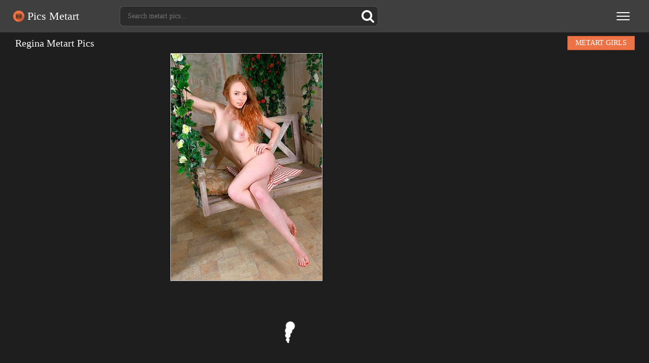

--- FILE ---
content_type: text/html; charset=UTF-8
request_url: https://www.picsmetart.com/models/regina/
body_size: 11299
content:
<!DOCTYPE html>
<html>
<head>
<title>Regina Metart Pics</title>
<meta name="description" content="Watch Regina Metart at Pics Met Art. Free nude pics, sexy videos and bio of the sexy Regina."/>
<meta name="referrer" content="always">
<meta name="viewport" content="width=device-width,initial-scale=0.8,maximum-scale=0.8">
<link rel="stylesheet" href="/assets/styles-1678958008.css">
<meta name="apple-mobile-web-app-title" content="Met Art">
</head>
<body>
<div class="header">
<div class="container">
<a href="/" class="logo">
<img src="/assets/logo.svg" alt="Metart Pics">
Pics Metart
</a>
<form class="search" action="https://www.ametart.com/search/" target="_blank">
<input type="text" name="q" placeholder="Search metart pics...">
<button type="submit" aria-label="Search"></button>
</form>
<button type="button" class="nav-toggle" aria-label="Menu"><span class="icon-bar"></span><span class="icon-bar"></span><span class="icon-bar"></span></button>
</div>
</div>
<div class="menu">
<div class="container">
<ul>
<li style="color:#989898;padding-top: 5px;"><b>All Metart Girls:</b></li>
<li><a href="/models/abbie-chan/">Abbie Chan</a></li>
<li><a href="/models/abigail-a/">Abigail A</a></li>
<li><a href="/models/abril-a/">Abril A</a></li>
<li><a href="/models/abu-a/">Abu A</a></li>
<li><a href="/models/ada-a/">Ada A</a></li>
<li><a href="/models/ada-b/">Ada B</a></li>
<li><a href="/models/ada-c/">Ada C</a></li>
<li><a href="/models/adagio/">Adagio</a></li>
<li><a href="/models/adalyn/">Adalyn</a></li>
<li><a href="/models/adanna-a/">Adanna A</a></li>
<li><a href="/models/adel-a/">Adel A</a></li>
<li><a href="/models/adel-b/">Adel B</a></li>
<li><a href="/models/adel-c/">Adel C</a></li>
<li><a href="/models/adel-morel/">Adel Morel</a></li>
<li><a href="/models/adele-a/">Adele A</a></li>
<li><a href="/models/adele-b/">Adele B</a></li>
<li><a href="/models/adele-shaw/">Adele Shaw</a></li>
<li><a href="/models/adelia-a/">Adelia A</a></li>
<li><a href="/models/adelia-b/">Adelia B</a></li>
<li><a href="/models/adelina-a/">Adelina A</a></li>
<li><a href="/models/adelina-b/">Adelina B</a></li>
<li><a href="/models/adelka-a/">Adelka A</a></li>
<li><a href="/models/adenorah/">Adenorah</a></li>
<li><a href="/models/adria-rae/">Adria Rae</a></li>
<li><a href="/models/adriana-a/">Adriana A</a></li>
<li><a href="/models/adriana-b/">Adriana B</a></li>
<li><a href="/models/adriana-c/">Adriana C</a></li>
<li><a href="/models/adriana-d/">Adriana D</a></li>
<li><a href="/models/adriana-e/">Adriana E</a></li>
<li><a href="/models/adriana-f/">Adriana F</a></li>
<li><a href="/models/adrienn-a/">Adrienn A</a></li>
<li><a href="/models/adry-a/">Adry A</a></li>
<li><a href="/models/aelitia-a/">Aelitia A</a></li>
<li><a href="/models/agata-a/">Agata A</a></li>
<li><a href="/models/agata-c/">Agata C</a></li>
<li><a href="/models/agata-d/">Agata D</a></li>
<li><a href="/models/agata-loe/">Agata Loe</a></li>
<li><a href="/models/agatha/">Agatha</a></li>
<li><a href="/models/agnes-a/">Agnes A</a></li>
<li><a href="/models/agnes-b/">Agnes B</a></li>
<li><a href="/models/agnes-c/">Agnes C</a></li>
<li><a href="/models/agnessa-a/">Agnessa A</a></li>
<li><a href="/models/agni-a/">Agni A</a></li>
<li><a href="/models/aida-a/">Aida A</a></li>
<li><a href="/models/aida-b/">Aida B</a></li>
<li><a href="/models/aida-c/">Aida C</a></li>
<li><a href="/models/aida-d/">Aida D</a></li>
<li><a href="/models/aiko-bell/">Aiko Bell</a></li>
<li><a href="/models/aileen-a/">Aileen A</a></li>
<li><a href="/models/ailina-a/">Ailina A</a></li>
<li><a href="/models/airin-a/">Airin A</a></li>
<li><a href="/models/aisha-a/">Aisha A</a></li>
<li><a href="/models/aislin/">Aislin</a></li>
<li><a href="/models/ajanna-a/">Ajanna A</a></li>
<li><a href="/models/alana-a/">Alana A</a></li>
<li><a href="/models/alani-a/">Alani A</a></li>
<li><a href="/models/alba-a/">Alba A</a></li>
<li><a href="/models/alba-b/">Alba B</a></li>
<li><a href="/models/alberta-l/">Alberta L</a></li>
<li><a href="/models/albina-a/">Albina A</a></li>
<li><a href="/models/albina-b/">Albina B</a></li>
<li><a href="/models/albione-a/">Albione A</a></li>
<li><a href="/models/alecto/">Alecto</a></li>
<li><a href="/models/aleksa-a/">Aleksa A</a></li>
<li><a href="/models/aleksa-b/">Aleksa B</a></li>
<li><a href="/models/aleksandra-a/">Aleksandra A</a></li>
<li><a href="/models/aleksandrina/">Aleksandrina</a></li>
<li><a href="/models/alena-a/">Alena A</a></li>
<li><a href="/models/alena-b/">Alena B</a></li>
<li><a href="/models/alena-c/">Alena C</a></li>
<li><a href="/models/alena-d/">Alena D</a></li>
<li><a href="/models/alena-e/">Alena E</a></li>
<li><a href="/models/alena-f/">Alena F</a></li>
<li><a href="/models/alena-g/">Alena G</a></li>
<li><a href="/models/alena-h/">Alena H</a></li>
<li><a href="/models/alena-i/">Alena I</a></li>
<li><a href="/models/alena-j/">Alena J</a></li>
<li><a href="/models/alena-l/">Alena L</a></li>
<li><a href="/models/alena-m/">Alena M</a></li>
<li><a href="/models/alesia-a/">Alesia A</a></li>
<li><a href="/models/alesiay-a/">Alesiay A</a></li>
<li><a href="/models/aleska-a/">Aleska A</a></li>
<li><a href="/models/alessandra-a/">Alessandra A</a></li>
<li><a href="/models/alessandra-c/">Alessandra C</a></li>
<li><a href="/models/alex-a/">Alex A</a></li>
<li><a href="/models/alex-b/">Alex B</a></li>
<li><a href="/models/alex-grey/">Alex Grey</a></li>
<li><a href="/models/alex-m/">Alex M</a></li>
<li><a href="/models/alexa-a/">Alexa A</a></li>
<li><a href="/models/alexa-b/">Alexa B</a></li>
<li><a href="/models/alexa-c/">Alexa C</a></li>
<li><a href="/models/alexa-d/">Alexa D</a></li>
<li><a href="/models/alexa-day/">Alexa Day</a></li>
<li><a href="/models/alexa-grace/">Alexa Grace</a></li>
<li><a href="/models/alexandra-a/">Alexandra A</a></li>
<li><a href="/models/alexandra-b/">Alexandra B</a></li>
<li><a href="/models/alexandra-c/">Alexandra C</a></li>
<li><a href="/models/alexandra-d/">Alexandra D</a></li>
<li><a href="/models/alexia/">Alexia</a></li>
<li><a href="/models/alexis-a/">Alexis A</a></li>
<li><a href="/models/alexis-b/">Alexis B</a></li>
<li><a href="/models/alexis-crystal/">Alexis Crystal</a></li>
<li><a href="/models/alexy-a/">Alexy A</a></li>
<li><a href="/models/alice-a/">Alice A</a></li>
<li><a href="/models/alice-b/">Alice B</a></li>
<li><a href="/models/alice-c/">Alice C</a></li>
<li><a href="/models/alice-d/">Alice D</a></li>
<li><a href="/models/alice-kiss/">Alice Kiss</a></li>
<li><a href="/models/alice-may/">Alice May</a></li>
<li><a href="/models/alice-noir/">Alice Noir</a></li>
<li><a href="/models/alice-shea/">Alice Shea</a></li>
<li><a href="/models/alicia-a/">Alicia A</a></li>
<li><a href="/models/alicia-b/">Alicia B</a></li>
<li><a href="/models/alicia-love/">Alicia Love</a></li>
<li><a href="/models/alin-x/">Alin X</a></li>
<li><a href="/models/alina-a/">Alina A</a></li>
<li><a href="/models/alina-b/">Alina B</a></li>
<li><a href="/models/alina-c/">Alina C</a></li>
<li><a href="/models/alina-d/">Alina D</a></li>
<li><a href="/models/alina-e/">Alina E</a></li>
<li><a href="/models/alina-f/">Alina F</a></li>
<li><a href="/models/alina-g/">Alina G</a></li>
<li><a href="/models/alina-h/">Alina H</a></li>
<li><a href="/models/alina-i/">Alina I</a></li>
<li><a href="/models/alina-j/">Alina J</a></li>
<li><a href="/models/alina-valera/">Alina Valera</a></li>
<li><a href="/models/aliona-a/">Aliona A</a></li>
<li><a href="/models/alisa-a/">Alisa A</a></li>
<li><a href="/models/alisa-amore/">Alisa Amore</a></li>
<li><a href="/models/alisa-b/">Alisa B</a></li>
<li><a href="/models/alisa-bonet/">Alisa Bonet</a></li>
<li><a href="/models/alisa-c/">Alisa C</a></li>
<li><a href="/models/alisa-d/">Alisa D</a></li>
<li><a href="/models/alisa-e/">Alisa E</a></li>
<li><a href="/models/alisa-f/">Alisa F</a></li>
<li><a href="/models/alisa-g/">Alisa G</a></li>
<li><a href="/models/alisa-h/">Alisa H</a></li>
<li><a href="/models/alisabelle/">Alisabelle</a></li>
<li><a href="/models/alise-a/">Alise A</a></li>
<li><a href="/models/alise-b/">Alise B</a></li>
<li><a href="/models/alise-moreno/">Alise Moreno</a></li>
<li><a href="/models/aliseia-a/">Aliseia A</a></li>
<li><a href="/models/alisia-a/">Alisia A</a></li>
<li><a href="/models/alison-a/">Alison A</a></li>
<li><a href="/models/alissa-a/">Alissa A</a></li>
<li><a href="/models/alissa-b/">Alissa B</a></li>
<li><a href="/models/alissia/">Alissia</a></li>
<li><a href="/models/alissia-loop/">Alissia Loop</a></li>
<li><a href="/models/alissiya-a/">Alissiya A</a></li>
<li><a href="/models/alizeya-a/">Alizeya A</a></li>
<li><a href="/models/aljena-a/">Aljena A</a></li>
<li><a href="/models/alla-a/">Alla A</a></li>
<li><a href="/models/alla-b/">Alla B</a></li>
<li><a href="/models/alla-c/">Alla C</a></li>
<li><a href="/models/alla-f/">Alla F</a></li>
<li><a href="/models/alla-g/">Alla G</a></li>
<li><a href="/models/alla-h/">Alla H</a></li>
<li><a href="/models/alla-i/">Alla I</a></li>
<li><a href="/models/allison-a/">Allison A</a></li>
<li><a href="/models/allison-b/">Allison B</a></li>
<li><a href="/models/ally-a/">Ally A</a></li>
<li><a href="/models/ally-b/">Ally B</a></li>
<li><a href="/models/alma-a/">Alma A</a></li>
<li><a href="/models/alsa-a/">Alsa A</a></li>
<li><a href="/models/altea-a/">Altea A</a></li>
<li><a href="/models/altea-b/">Altea B</a></li>
<li><a href="/models/alura-a/">Alura A</a></li>
<li><a href="/models/alva-a/">Alva A</a></li>
<li><a href="/models/alya-a/">Alya A</a></li>
<li><a href="/models/alysha-a/">Alysha A</a></li>
<li><a href="/models/alyson-a/">Alyson A</a></li>
<li><a href="/models/alyssa-a/">Alyssa A</a></li>
<li><a href="/models/alyssa-f/">Alyssa F</a></li>
<li><a href="/models/amaly/">Amaly</a></li>
<li><a href="/models/amanda-a/">Amanda A</a></li>
<li><a href="/models/amanda-b/">Amanda B</a></li>
<li><a href="/models/amanda-c/">Amanda C</a></li>
<li><a href="/models/amandine-a/">Amandine A</a></li>
<li><a href="/models/amaris/">Amaris</a></li>
<li><a href="/models/amarna-miller/">Amarna Miller</a></li>
<li><a href="/models/amber-a/">Amber A</a></li>
<li><a href="/models/ambery/">Ambery</a></li>
<li><a href="/models/ambra-a/">Ambra A</a></li>
<li><a href="/models/ambre/">Ambre</a></li>
<li><a href="/models/amecylia-a/">Amecylia A</a></li>
<li><a href="/models/amelia-a/">Amelia A</a></li>
<li><a href="/models/amelia-b/">Amelia B</a></li>
<li><a href="/models/amelia-c/">Amelia C</a></li>
<li><a href="/models/amelia-gin/">Amelia Gin</a></li>
<li><a href="/models/amelia-lake/">Amelia Lake</a></li>
<li><a href="/models/amelie-a/">Amelie A</a></li>
<li><a href="/models/amelie-b/">Amelie B</a></li>
<li><a href="/models/amelie-belain/">Amelie Belain</a></li>
<li><a href="/models/amiko-a/">Amiko A</a></li>
<li><a href="/models/amorett/">Amorett</a></li>
<li><a href="/models/amy-a/">Amy A</a></li>
<li><a href="/models/amy-moore/">Amy Moore</a></li>
<li><a href="/models/ana-a/">Ana A</a></li>
<li><a href="/models/ana-smith/">Ana Smith</a></li>
<li><a href="/models/anabella-a/">Anabella A</a></li>
<li><a href="/models/anabelle-a/">Anabelle A</a></li>
<li><a href="/models/analisa/">Analisa</a></li>
<li><a href="/models/anastasia-a/">Anastasia A</a></li>
<li><a href="/models/anastasia-azul/">Anastasia Azul</a></li>
<li><a href="/models/anastasia-b/">Anastasia B</a></li>
<li><a href="/models/anastasia-c/">Anastasia C</a></li>
<li><a href="/models/anastasia-d/">Anastasia D</a></li>
<li><a href="/models/anastasia-e/">Anastasia E</a></li>
<li><a href="/models/anastasia-f/">Anastasia F</a></li>
<li><a href="/models/anastasiya-a/">Anastasiya A</a></li>
<li><a href="/models/anastasiya-b/">Anastasiya B</a></li>
<li><a href="/models/anastasya-b/">Anastasya B</a></li>
<li><a href="/models/anastasya-c/">Anastasya C</a></li>
<li><a href="/models/anata/">Anata</a></li>
<li><a href="/models/anatali/">Anatali</a></li>
<li><a href="/models/andere-a/">Andere A</a></li>
<li><a href="/models/andie-a/">Andie A</a></li>
<li><a href="/models/andrea-c/">Andrea C</a></li>
<li><a href="/models/andrea-sixth/">Andrea Sixth</a></li>
<li><a href="/models/aneli-a/">Aneli A</a></li>
<li><a href="/models/aneli-b/">Aneli B</a></li>
<li><a href="/models/anelie-a/">Anelie A</a></li>
<li><a href="/models/anett-a/">Anett A</a></li>
<li><a href="/models/anetta-b/">Anetta B</a></li>
<li><a href="/models/anfisa-a/">Anfisa A</a></li>
<li><a href="/models/angel-a/">Angel A</a></li>
<li><a href="/models/angel-c/">Angel C</a></li>
<li><a href="/models/angel-celine/">Angel Celine</a></li>
<li><a href="/models/angel-constance/">Angel Constance</a></li>
<li><a href="/models/angel-d/">Angel D</a></li>
<li><a href="/models/angel-e/">Angel E</a></li>
<li><a href="/models/angel-spice/">Angel Spice</a></li>
<li><a href="/models/angela-a/">Angela A</a></li>
<li><a href="/models/angela-b/">Angela B</a></li>
<li><a href="/models/angela-c/">Angela C</a></li>
<li><a href="/models/angela-d/">Angela D</a></li>
<li><a href="/models/angelic-a/">Angelic A</a></li>
<li><a href="/models/angelica-a/">Angelica A</a></li>
<li><a href="/models/angelica-h/">Angelica H</a></li>
<li><a href="/models/angelika-b/">Angelika B</a></li>
<li><a href="/models/angelika-c/">Angelika C</a></li>
<li><a href="/models/angelika-d/">Angelika D</a></li>
<li><a href="/models/angelina-a/">Angelina A</a></li>
<li><a href="/models/angelina-socho/">Angelina Socho</a></li>
<li><a href="/models/angeline-a/">Angeline A</a></li>
<li><a href="/models/angelini-a/">Angelini A</a></li>
<li><a href="/models/angelique-a/">Angelique A</a></li>
<li><a href="/models/angi-a/">Angi A</a></li>
<li><a href="/models/angie-a/">Angie A</a></li>
<li><a href="/models/ania-b/">Ania B</a></li>
<li><a href="/models/anicka/">Anicka</a></li>
<li><a href="/models/anie-darling/">Anie Darling</a></li>
<li><a href="/models/anika-a/">Anika A</a></li>
<li><a href="/models/anita-a/">Anita A</a></li>
<li><a href="/models/anita-b/">Anita B</a></li>
<li><a href="/models/anita-bellini/">Anita Bellini</a></li>
<li><a href="/models/anita-c/">Anita C</a></li>
<li><a href="/models/anita-d/">Anita D</a></li>
<li><a href="/models/anita-e/">Anita E</a></li>
<li><a href="/models/anita-p/">Anita P</a></li>
<li><a href="/models/anjelika-a/">Anjelika A</a></li>
<li><a href="/models/anjelika-b/">Anjelika B</a></li>
<li><a href="/models/anjelika-c/">Anjelika C</a></li>
<li><a href="/models/anmel-a/">Anmel A</a></li>
<li><a href="/models/anna-ab/">Anna AB</a></li>
<li><a href="/models/anna-ac/">Anna AC</a></li>
<li><a href="/models/anna-ad/">Anna AD</a></li>
<li><a href="/models/anna-ae/">Anna AE</a></li>
<li><a href="/models/anna-af/">Anna AF</a></li>
<li><a href="/models/anna-ag/">Anna AG</a></li>
<li><a href="/models/anna-ah/">Anna AH</a></li>
<li><a href="/models/anna-ai/">Anna AI</a></li>
<li><a href="/models/anna-aj/">Anna AJ</a></li>
<li><a href="/models/anna-ak/">Anna AK</a></li>
<li><a href="/models/anna-aki/">Anna Aki</a></li>
<li><a href="/models/anna-al/">Anna AL</a></li>
<li><a href="/models/anna-am/">Anna AM</a></li>
<li><a href="/models/anna-an/">Anna AN</a></li>
<li><a href="/models/anna-ao/">Anna AO</a></li>
<li><a href="/models/anna-ap/">Anna AP</a></li>
<li><a href="/models/anna-aq/">Anna AQ</a></li>
<li><a href="/models/anna-ar/">Anna AR</a></li>
<li><a href="/models/anna-as/">Anna AS</a></li>
<li><a href="/models/anna-at/">Anna AT</a></li>
<li><a href="/models/anna-au/">Anna AU</a></li>
<li><a href="/models/anna-av/">Anna AV</a></li>
<li><a href="/models/anna-b/">Anna B</a></li>
<li><a href="/models/anna-c/">Anna C</a></li>
<li><a href="/models/anna-d/">Anna D</a></li>
<li><a href="/models/anna-e/">Anna E</a></li>
<li><a href="/models/anna-f/">Anna F</a></li>
<li><a href="/models/anna-g/">Anna G</a></li>
<li><a href="/models/anna-h/">Anna H</a></li>
<li><a href="/models/anna-i/">Anna I</a></li>
<li><a href="/models/anna-j/">Anna J</a></li>
<li><a href="/models/anna-l/">Anna L</a></li>
<li><a href="/models/anna-lee/">Anna Lee</a></li>
<li><a href="/models/anna-m/">Anna M</a></li>
<li><a href="/models/anna-n/">Anna N</a></li>
<li><a href="/models/anna-o/">Anna O</a></li>
<li><a href="/models/anna-p/">Anna P</a></li>
<li><a href="/models/anna-q/">Anna Q</a></li>
<li><a href="/models/anna-r/">Anna R</a></li>
<li><a href="/models/anna-rose/">Anna Rose</a></li>
<li><a href="/models/anna-s/">Anna S</a></li>
<li><a href="/models/anna-t/">Anna T</a></li>
<li><a href="/models/anna-u/">Anna U</a></li>
<li><a href="/models/anna-w/">Anna W</a></li>
<li><a href="/models/anna-x/">Anna X</a></li>
<li><a href="/models/anna-y/">Anna Y</a></li>
<li><a href="/models/anna-z/">Anna Z</a></li>
<li><a href="/models/anne-a/">Anne A</a></li>
<li><a href="/models/anne-b/">Anne B</a></li>
<li><a href="/models/annett-a/">Annett A</a></li>
<li><a href="/models/annie-a/">Annie A</a></li>
<li><a href="/models/annie-b/">Annie B</a></li>
<li><a href="/models/annika-a/">Annika A</a></li>
<li><a href="/models/annis-a/">Annis A</a></li>
<li><a href="/models/anny-a/">Anny A</a></li>
<li><a href="/models/anouk/">Anouk</a></li>
<li><a href="/models/antonia-a/">Antonia A</a></li>
<li><a href="/models/antoniette/">Antoniette</a></li>
<li><a href="/models/anuta-a/">Anuta A</a></li>
<li><a href="/models/anuta-b/">Anuta B</a></li>
<li><a href="/models/anya-a/">Anya A</a></li>
<li><a href="/models/anya-b/">Anya B</a></li>
<li><a href="/models/anya-c/">Anya C</a></li>
<li><a href="/models/anya-d/">Anya D</a></li>
<li><a href="/models/anya-e/">Anya E</a></li>
<li><a href="/models/aoi-a/">Aoi A</a></li>
<li><a href="/models/aphina-a/">Aphina A</a></li>
<li><a href="/models/aphrodita/">Aphrodita</a></li>
<li><a href="/models/apolonia/">Apolonia</a></li>
<li><a href="/models/aprilia-a/">Aprilia A</a></li>
<li><a href="/models/aprilia-b/">Aprilia B</a></li>
<li><a href="/models/arabella-a/">Arabella A</a></li>
<li><a href="/models/aranka-a/">Aranka A</a></li>
<li><a href="/models/araya-acosta/">Araya Acosta</a></li>
<li><a href="/models/ardelia-a/">Ardelia A</a></li>
<li><a href="/models/aria-a/">Aria A</a></li>
<li><a href="/models/aria-amor/">Aria Amor</a></li>
<li><a href="/models/aria-bella/">Aria Bella</a></li>
<li><a href="/models/ariana-a/">Ariana A</a></li>
<li><a href="/models/ariel-b/">Ariel B</a></li>
<li><a href="/models/ariel-piper-fawn/">Ariel Piper Fawn</a></li>
<li><a href="/models/ariel-rebel/">Ariel Rebel</a></li>
<li><a href="/models/arielle-a/">Arielle A</a></li>
<li><a href="/models/arin-a/">Arin A</a></li>
<li><a href="/models/arina-a/">Arina A</a></li>
<li><a href="/models/arina-b/">Arina B</a></li>
<li><a href="/models/arina-c/">Arina C</a></li>
<li><a href="/models/arina-d/">Arina D</a></li>
<li><a href="/models/arina-e/">Arina E</a></li>
<li><a href="/models/arina-g/">Arina G</a></li>
<li><a href="/models/arina-j/">Arina J</a></li>
<li><a href="/models/arkida-reeves/">Arkida Reeves</a></li>
<li><a href="/models/armania-a/">Armania A</a></li>
<li><a href="/models/aruna-a/">Aruna A</a></li>
<li><a href="/models/arya/">Arya</a></li>
<li><a href="/models/asha-a/">Asha A</a></li>
<li><a href="/models/ashanti-a/">Ashanti A</a></li>
<li><a href="/models/ashley-a/">Ashley A</a></li>
<li><a href="/models/ashley-doll/">Ashley Doll</a></li>
<li><a href="/models/ashley-lane/">Ashley Lane</a></li>
<li><a href="/models/ashlin/">Ashlin</a></li>
<li><a href="/models/ashly-a/">Ashly A</a></li>
<li><a href="/models/ashlyn-rae/">Ashlyn Rae</a></li>
<li><a href="/models/asia-lynn/">Asia Lynn</a></li>
<li><a href="/models/asis-a/">Asis A</a></li>
<li><a href="/models/aspen-a/">Aspen A</a></li>
<li><a href="/models/asprid-a/">Asprid A</a></li>
<li><a href="/models/assoli/">Assoli</a></li>
<li><a href="/models/assoly-a/">Assoly A</a></li>
<li><a href="/models/astarta-a/">Astarta A</a></li>
<li><a href="/models/astenya-a/">Astenya A</a></li>
<li><a href="/models/astrud-a/">Astrud A</a></li>
<li><a href="/models/asuka-a/">Asuka A</a></li>
<li><a href="/models/atavica/">Atavica</a></li>
<li><a href="/models/atena-a/">Atena A</a></li>
<li><a href="/models/athena/">Athena</a></li>
<li><a href="/models/atina-a/">Atina A</a></li>
<li><a href="/models/atlanta-a/">Atlanta A</a></li>
<li><a href="/models/aubrey-a/">Aubrey A</a></li>
<li><a href="/models/audra-a/">Audra A</a></li>
<li><a href="/models/audrey/">Audrey</a></li>
<li><a href="/models/augusta-a/">Augusta A</a></li>
<li><a href="/models/augusta-crystal/">Augusta Crystal</a></li>
<li><a href="/models/aurelia-a/">Aurelia A</a></li>
<li><a href="/models/aurelia-perez/">Aurelia Perez</a></li>
<li><a href="/models/aurika-a/">Aurika A</a></li>
<li><a href="/models/aurika-b/">Aurika B</a></li>
<li><a href="/models/aurmi/">Aurmi</a></li>
<li><a href="/models/aurora-a/">Aurora A</a></li>
<li><a href="/models/aurore-a/">Aurore A</a></li>
<li><a href="/models/ava/">Ava</a></li>
<li><a href="/models/avery/">Avery</a></li>
<li><a href="/models/avia-a/">Avia A</a></li>
<li><a href="/models/avita/">Avita</a></li>
<li><a href="/models/avril-a/">Avril A</a></li>
<li><a href="/models/avril-b/">Avril B</a></li>
<li><a href="/models/avril-c/">Avril C</a></li>
<li><a href="/models/avrora-a/">Avrora A</a></li>
<li><a href="/models/aya-a/">Aya A</a></li>
<li><a href="/models/aya-b/">Aya B</a></li>
<li><a href="/models/aysel-a/">Aysel A</a></li>
<li><a href="/models/aza/">Aza</a></li>
<li><a href="/models/azalia-a/">Azalia A</a></li>
<li><a href="/models/aziza-a/">Aziza A</a></li>
<li><a href="/models/azul/">Azul</a></li>
<li><a href="/models/azzura/">Azzura</a></li>
<li><a href="/models/bagira-a/">Bagira A</a></li>
<li><a href="/models/bagira-b/">Bagira B</a></li>
<li><a href="/models/bailey-a/">Bailey A</a></li>
<li><a href="/models/bailey-devonish/">Bailey Devonish</a></li>
<li><a href="/models/balina-a/">Balina A</a></li>
<li><a href="/models/bambi-joli/">Bambi Joli</a></li>
<li><a href="/models/bansari-a/">Bansari A</a></li>
<li><a href="/models/barbara-a/">Barbara A</a></li>
<li><a href="/models/barbara-b/">Barbara B</a></li>
<li><a href="/models/barbara-c/">Barbara C</a></li>
<li><a href="/models/barbara-d/">Barbara D</a></li>
<li><a href="/models/barbara-vie/">Barbara Vie</a></li>
<li><a href="/models/barbi-a/">Barbi A</a></li>
<li><a href="/models/barbie-a/">Barbie A</a></li>
<li><a href="/models/barbora-a/">Barbora A</a></li>
<li><a href="/models/barbora-m/">Barbora M</a></li>
<li><a href="/models/basia-a/">Basia A</a></li>
<li><a href="/models/basia-b/">Basia B</a></li>
<li><a href="/models/bayle-a/">Bayle A</a></li>
<li><a href="/models/beata-a/">Beata A</a></li>
<li><a href="/models/beata-b/">Beata B</a></li>
<li><a href="/models/beata-c/">Beata C</a></li>
<li><a href="/models/beatrice-a/">Beatrice A</a></li>
<li><a href="/models/beatrice-b/">Beatrice B</a></li>
<li><a href="/models/beatrice-c/">Beatrice C</a></li>
<li><a href="/models/beatrice-roja/">Beatrice Roja</a></li>
<li><a href="/models/beatrix-a/">Beatrix A</a></li>
<li><a href="/models/beatrix-b/">Beatrix B</a></li>
<li><a href="/models/becca-a/">Becca A</a></li>
<li><a href="/models/belen-a/">Belen A</a></li>
<li><a href="/models/belicia-a/">Belicia A</a></li>
<li><a href="/models/belinda-a/">Belinda A</a></li>
<li><a href="/models/belinda-b/">Belinda B</a></li>
<li><a href="/models/beline-a/">Beline A</a></li>
<li><a href="/models/bella-a/">Bella A</a></li>
<li><a href="/models/bella-b/">Bella B</a></li>
<li><a href="/models/bella-c/">Bella C</a></li>
<li><a href="/models/bella-libre/">Bella Libre</a></li>
<li><a href="/models/bella-luce/">Bella Luce</a></li>
<li><a href="/models/bella-milano/">Bella Milano</a></li>
<li><a href="/models/bellatrix-a/">Bellatrix A</a></li>
<li><a href="/models/belle-a/">Belle A</a></li>
<li><a href="/models/bellina/">Bellina</a></li>
<li><a href="/models/bellona-a/">Bellona A</a></li>
<li><a href="/models/belonika/">Belonika</a></li>
<li><a href="/models/benita/">Benita</a></li>
<li><a href="/models/berenice/">Berenice</a></li>
<li><a href="/models/bernie/">Bernie</a></li>
<li><a href="/models/berry-a/">Berry A</a></li>
<li><a href="/models/beta-a/">Beta A</a></li>
<li><a href="/models/beth/">Beth</a></li>
<li><a href="/models/bethany-a/">Bethany A</a></li>
<li><a href="/models/bethany-benz/">Bethany Benz</a></li>
<li><a href="/models/bettina-a/">Bettina A</a></li>
<li><a href="/models/bettina-b/">Bettina B</a></li>
<li><a href="/models/betty-a/">Betty A</a></li>
<li><a href="/models/betty-b/">Betty B</a></li>
<li><a href="/models/betty-c/">Betty C</a></li>
<li><a href="/models/betty-d/">Betty D</a></li>
<li><a href="/models/bianca-a/">Bianca A</a></li>
<li><a href="/models/bianca-b/">Bianca B</a></li>
<li><a href="/models/bianca-c/">Bianca C</a></li>
<li><a href="/models/bianca-d/">Bianca D</a></li>
<li><a href="/models/bianka-a/">Bianka A</a></li>
<li><a href="/models/bibi/">Bibi</a></li>
<li><a href="/models/bijou-a/">Bijou A</a></li>
<li><a href="/models/billie-a/">Billie A</a></li>
<li><a href="/models/bisine-a/">Bisine A</a></li>
<li><a href="/models/black-fox/">Black Fox</a></li>
<li><a href="/models/blake-bartelli/">Blake Bartelli</a></li>
<li><a href="/models/blanca-a/">Blanca A</a></li>
<li><a href="/models/blue-angel/">Blue Angel</a></li>
<li><a href="/models/bogdana-a/">Bogdana A</a></li>
<li><a href="/models/bogdana-b/">Bogdana B</a></li>
<li><a href="/models/boleyn-a/">Boleyn A</a></li>
<li><a href="/models/bombom-a/">Bombom A</a></li>
<li><a href="/models/bonda-a/">Bonda A</a></li>
<li><a href="/models/bonita-a/">Bonita A</a></li>
<li><a href="/models/bonny-a/">Bonny A</a></li>
<li><a href="/models/bonny-o/">Bonny O</a></li>
<li><a href="/models/bony-a/">Bony A</a></li>
<li><a href="/models/bonya-a/">Bonya A</a></li>
<li><a href="/models/boroka/">Boroka</a></li>
<li><a href="/models/brandi/">Brandi</a></li>
<li><a href="/models/brandi-a/">Brandi A</a></li>
<li><a href="/models/brandy-a/">Brandy A</a></li>
<li><a href="/models/branna-a/">Branna A</a></li>
<li><a href="/models/breann/">Breann</a></li>
<li><a href="/models/breeze-a/">Breeze A</a></li>
<li><a href="/models/brenda-a/">Brenda A</a></li>
<li><a href="/models/brenda-b/">Brenda B</a></li>
<li><a href="/models/bretona/">Bretona</a></li>
<li><a href="/models/briana/">Briana</a></li>
<li><a href="/models/brianna-a/">Brianna A</a></li>
<li><a href="/models/brianna-b/">Brianna B</a></li>
<li><a href="/models/bridget-a/">Bridget A</a></li>
<li><a href="/models/bridgette-angel/">Bridgette Angel</a></li>
<li><a href="/models/bridgit-a/">Bridgit A</a></li>
<li><a href="/models/brigantina/">Brigantina</a></li>
<li><a href="/models/brigi/">Brigi</a></li>
<li><a href="/models/brigit-a/">Brigit A</a></li>
<li><a href="/models/brigitte-a/">Brigitte A</a></li>
<li><a href="/models/brigitte-b/">Brigitte B</a></li>
<li><a href="/models/brigitte-c/">Brigitte C</a></li>
<li><a href="/models/brigitte-d/">Brigitte D</a></li>
<li><a href="/models/brionie-w/">Brionie W</a></li>
<li><a href="/models/brisa-a/">Brisa A</a></li>
<li><a href="/models/brit/">Brit</a></li>
<li><a href="/models/britney/">Britney</a></li>
<li><a href="/models/britney-a/">Britney A</a></li>
<li><a href="/models/brooklyn-a/">Brooklyn A</a></li>
<li><a href="/models/brooky/">Brooky</a></li>
<li><a href="/models/brynn-tyler/">Brynn Tyler</a></li>
<li><a href="/models/bryony-a/">Bryony A</a></li>
<li><a href="/models/bysya-a/">Bysya A</a></li>
<li><a href="/models/cabiria-a/">Cabiria A</a></li>
<li><a href="/models/caesaria-a/">Caesaria A</a></li>
<li><a href="/models/calla-a/">Calla A</a></li>
<li><a href="/models/calli/">Calli</a></li>
<li><a href="/models/callista/">Callista</a></li>
<li><a href="/models/callista-b/">Callista B</a></li>
<li><a href="/models/callista-simon/">Callista Simon</a></li>
<li><a href="/models/calypso/">Calypso</a></li>
<li><a href="/models/camden/">Camden</a></li>
<li><a href="/models/camelia/">Camelia</a></li>
<li><a href="/models/cameran/">Cameran</a></li>
<li><a href="/models/camila-a/">Camila A</a></li>
<li><a href="/models/camila-b/">Camila B</a></li>
<li><a href="/models/camilla-a/">Camilla A</a></li>
<li><a href="/models/camilla-stan/">Camilla Stan</a></li>
<li><a href="/models/camille-a/">Camille A</a></li>
<li><a href="/models/camille-b/">Camille B</a></li>
<li><a href="/models/camomile/">Camomile</a></li>
<li><a href="/models/canadian-amateurs/">Canadian Amateurs</a></li>
<li><a href="/models/canara/">Canara</a></li>
<li><a href="/models/candice-a/">Candice A</a></li>
<li><a href="/models/candice-b/">Candice B</a></li>
<li><a href="/models/candice-lauren/">Candice Lauren</a></li>
<li><a href="/models/candice-luka/">Candice Luka</a></li>
<li><a href="/models/candy-a/">Candy A</a></li>
<li><a href="/models/candy-cheung/">Candy Cheung</a></li>
<li><a href="/models/candy-rose/">Candy Rose</a></li>
<li><a href="/models/capri-anderson/">Capri Anderson</a></li>
<li><a href="/models/caprice-a/">Caprice A</a></li>
<li><a href="/models/cara-mell/">Cara Mell</a></li>
<li><a href="/models/caralyn/">Caralyn</a></li>
<li><a href="/models/caramel/">Caramel</a></li>
<li><a href="/models/carie-a/">Carie A</a></li>
<li><a href="/models/carina-a/">Carina A</a></li>
<li><a href="/models/carine-a/">Carine A</a></li>
<li><a href="/models/carinela/">Carinela</a></li>
<li><a href="/models/carisse/">Carisse</a></li>
<li><a href="/models/carla-a/">Carla A</a></li>
<li><a href="/models/carla-b/">Carla B</a></li>
<li><a href="/models/carla-c/">Carla C</a></li>
<li><a href="/models/carlina/">Carlina</a></li>
<li><a href="/models/carly/">Carly</a></li>
<li><a href="/models/carmela/">Carmela</a></li>
<li><a href="/models/carmen-a/">Carmen A</a></li>
<li><a href="/models/carmen-b/">Carmen B</a></li>
<li><a href="/models/carmen-c/">Carmen C</a></li>
<li><a href="/models/carmen-summer/">Carmen Summer</a></li>
<li><a href="/models/carolina-a/">Carolina A</a></li>
<li><a href="/models/carolina-abril/">Carolina Abril</a></li>
<li><a href="/models/carolina-b/">Carolina B</a></li>
<li><a href="/models/carolina-sampaio/">Carolina Sampaio</a></li>
<li><a href="/models/carolina-sweets/">Carolina Sweets</a></li>
<li><a href="/models/caroline-a/">Caroline A</a></li>
<li><a href="/models/caroline-abel/">Caroline Abel</a></li>
<li><a href="/models/caroline-b/">Caroline B</a></li>
<li><a href="/models/carolizi/">Carolizi</a></li>
<li><a href="/models/carolyn-a/">Carolyn A</a></li>
<li><a href="/models/carrie/">Carrie</a></li>
<li><a href="/models/cartier-a/">Cartier A</a></li>
<li><a href="/models/casey/">Casey</a></li>
<li><a href="/models/cashina/">Cashina</a></li>
<li><a href="/models/cassandra-a/">Cassandra A</a></li>
<li><a href="/models/cassandra-b/">Cassandra B</a></li>
<li><a href="/models/cassie-a/">Cassie A</a></li>
<li><a href="/models/cat-a/">Cat A</a></li>
<li><a href="/models/catherine-a/">Catherine A</a></li>
<li><a href="/models/cathleen-a/">Cathleen A</a></li>
<li><a href="/models/catie-minx/">Catie Minx</a></li>
<li><a href="/models/catie-parker/">Catie Parker</a></li>
<li><a href="/models/catrine-a/">Catrine A</a></li>
<li><a href="/models/catriona-a/">Catriona A</a></li>
<li><a href="/models/cayla/">Cayla</a></li>
<li><a href="/models/cecile-a/">Cecile A</a></li>
<li><a href="/models/celesta-a/">Celesta A</a></li>
<li><a href="/models/celeste/">Celeste</a></li>
<li><a href="/models/celiah-a/">Celiah A</a></li>
<li><a href="/models/celina/">Celina</a></li>
<li><a href="/models/celine-a/">Celine A</a></li>
<li><a href="/models/celine-b/">Celine B</a></li>
<li><a href="/models/celine-c/">Celine C</a></li>
<li><a href="/models/cezaria-a/">Cezaria A</a></li>
<li><a href="/models/chandra-a/">Chandra A</a></li>
<li><a href="/models/chanel-a/">Chanel A</a></li>
<li><a href="/models/chanel-b/">Chanel B</a></li>
<li><a href="/models/chanice/">Chanice</a></li>
<li><a href="/models/chantal-a/">Chantal A</a></li>
<li><a href="/models/chantal-b/">Chantal B</a></li>
<li><a href="/models/chantel-a/">Chantel A</a></li>
<li><a href="/models/chantelle-a/">Chantelle A</a></li>
<li><a href="/models/charlene/">Charlene</a></li>
<li><a href="/models/charlice-a/">Charlice A</a></li>
<li><a href="/models/charlie-a/">Charlie A</a></li>
<li><a href="/models/charlise-bella/">Charlise Bella</a></li>
<li><a href="/models/charlize/">Charlize</a></li>
<li><a href="/models/charlize-a/">Charlize A</a></li>
<li><a href="/models/charlotte-stokely/">Charlotte Stokely</a></li>
<li><a href="/models/charmane/">Charmane</a></li>
<li><a href="/models/charming/">Charming</a></li>
<li><a href="/models/chelsea-a/">Chelsea A</a></li>
<li><a href="/models/chelsey-a/">Chelsey A</a></li>
<li><a href="/models/cherish/">Cherish</a></li>
<li><a href="/models/cherry-a/">Cherry A</a></li>
<li><a href="/models/cherry-kiss/">Cherry Kiss</a></li>
<li><a href="/models/cheyanna/">Cheyanna</a></li>
<li><a href="/models/chiara-a/">Chiara A</a></li>
<li><a href="/models/chiou-a/">Chiou A</a></li>
<li><a href="/models/chloe-a/">Chloe A</a></li>
<li><a href="/models/chloe-b/">Chloe B</a></li>
<li><a href="/models/chloe-c/">Chloe C</a></li>
<li><a href="/models/chloe-d/">Chloe D</a></li>
<li><a href="/models/chris/">Chris</a></li>
<li><a href="/models/christel-a/">Christel A</a></li>
<li><a href="/models/christina-a/">Christina A</a></li>
<li><a href="/models/christina-b/">Christina B</a></li>
<li><a href="/models/christina-c/">Christina C</a></li>
<li><a href="/models/cikita-a/">Cikita A</a></li>
<li><a href="/models/cinami-a/">Cinami A</a></li>
<li><a href="/models/cindy-b/">Cindy B</a></li>
<li><a href="/models/cindy-c/">Cindy C</a></li>
<li><a href="/models/cira-nerri/">Cira Nerri</a></li>
<li><a href="/models/claire/">Claire</a></li>
<li><a href="/models/clara-g/">Clara G</a></li>
<li><a href="/models/clarice/">Clarice</a></li>
<li><a href="/models/clarissa/">Clarissa</a></li>
<li><a href="/models/claudia-a/">Claudia A</a></li>
<li><a href="/models/claudia-b/">Claudia B</a></li>
<li><a href="/models/claudia-c/">Claudia C</a></li>
<li><a href="/models/claudia-d/">Claudia D</a></li>
<li><a href="/models/claudie-a/">Claudie A</a></li>
<li><a href="/models/claudine-a/">Claudine A</a></li>
<li><a href="/models/clelia-a/">Clelia A</a></li>
<li><a href="/models/cleo-a/">Cleo A</a></li>
<li><a href="/models/cleo-b/">Cleo B</a></li>
<li><a href="/models/cloud-a/">Cloud A</a></li>
<li><a href="/models/coco-a/">Coco A</a></li>
<li><a href="/models/cody/">Cody</a></li>
<li><a href="/models/coie-cheung/">Coie Cheung</a></li>
<li><a href="/models/colette-a/">Colette A</a></li>
<li><a href="/models/colleen-a/">Colleen A</a></li>
<li><a href="/models/conchita/">Conchita</a></li>
<li><a href="/models/connie/">Connie</a></li>
<li><a href="/models/conny-carter/">Conny Carter</a></li>
<li><a href="/models/coralie-a/">Coralie A</a></li>
<li><a href="/models/cordelia-a/">Cordelia A</a></li>
<li><a href="/models/cordoba/">Cordoba</a></li>
<li><a href="/models/corinna-a/">Corinna A</a></li>
<li><a href="/models/corinna-b/">Corinna B</a></li>
<li><a href="/models/courtney-a/">Courtney A</a></li>
<li><a href="/models/cox-a/">Cox A</a></li>
<li><a href="/models/cristal-a/">Cristal A</a></li>
<li><a href="/models/cristin/">Cristin</a></li>
<li><a href="/models/cristina-a/">Cristina A</a></li>
<li><a href="/models/crystal-b/">Crystal B</a></li>
<li><a href="/models/crystal-maiden/">Crystal Maiden</a></li>
<li><a href="/models/csilla/">Csilla</a></li>
<li><a href="/models/cualy/">Cualy</a></li>
<li><a href="/models/cuba-a/">Cuba A</a></li>
<li><a href="/models/dafna-a/">Dafna A</a></li>
<li><a href="/models/dafne/">Dafne</a></li>
<li><a href="/models/dagmar-a/">Dagmar A</a></li>
<li><a href="/models/dahlia-a/">Dahlia A</a></li>
<li><a href="/models/daisy/">Daisy</a></li>
<li><a href="/models/daisy-a/">Daisy A</a></li>
<li><a href="/models/dakota/">Dakota</a></li>
<li><a href="/models/dakota-a/">Dakota A</a></li>
<li><a href="/models/dakota-burd/">Dakota Burd</a></li>
<li><a href="/models/dakota-pink/">Dakota Pink</a></li>
<li><a href="/models/dalia/">Dalia</a></li>
<li><a href="/models/dalida-a/">Dalida A</a></li>
<li><a href="/models/daloria-a/">Daloria A</a></li>
<li><a href="/models/dama/">Dama</a></li>
<li><a href="/models/dame-wright/">Dame Wright</a></li>
<li><a href="/models/dana-a/">Dana A</a></li>
<li><a href="/models/dana-b/">Dana B</a></li>
<li><a href="/models/dana-c/">Dana C</a></li>
<li><a href="/models/dana-d/">Dana D</a></li>
<li><a href="/models/dana-e/">Dana E</a></li>
<li><a href="/models/danae-a/">Danae A</a></li>
<li><a href="/models/dani-a/">Dani A</a></li>
<li><a href="/models/danica-a/">Danica A</a></li>
<li><a href="/models/daniel-a/">Daniel A</a></li>
<li><a href="/models/daniel-b/">Daniel B</a></li>
<li><a href="/models/daniel-sea/">Daniel Sea</a></li>
<li><a href="/models/daniella-a/">Daniella A</a></li>
<li><a href="/models/daniella-b/">Daniella B</a></li>
<li><a href="/models/danielle-a/">Danielle A</a></li>
<li><a href="/models/danielle-b/">Danielle B</a></li>
<li><a href="/models/danielle-c/">Danielle C</a></li>
<li><a href="/models/danielle-d/">Danielle D</a></li>
<li><a href="/models/danielle-maye/">Danielle Maye</a></li>
<li><a href="/models/danielle-trixie/">Danielle Trixie</a></li>
<li><a href="/models/danika/">Danika</a></li>
<li><a href="/models/danna-a/">Danna A</a></li>
<li><a href="/models/daphne/">Daphne</a></li>
<li><a href="/models/daphne-a/">Daphne A</a></li>
<li><a href="/models/daphne-b/">Daphne B</a></li>
<li><a href="/models/darerca-a/">Darerca A</a></li>
<li><a href="/models/daria-a/">Daria A</a></li>
<li><a href="/models/daria-b/">Daria B</a></li>
<li><a href="/models/daria-c/">Daria C</a></li>
<li><a href="/models/daria-d/">Daria D</a></li>
<li><a href="/models/darida-a/">Darida A</a></li>
<li><a href="/models/darien-a/">Darien A</a></li>
<li><a href="/models/darien-b/">Darien B</a></li>
<li><a href="/models/darina-a/">Darina A</a></li>
<li><a href="/models/darina-b/">Darina B</a></li>
<li><a href="/models/darina-c/">Darina C</a></li>
<li><a href="/models/darina-d/">Darina D</a></li>
<li><a href="/models/darinka-a/">Darinka A</a></li>
<li><a href="/models/dariya-a/">Dariya A</a></li>
<li><a href="/models/dasha-a/">Dasha A</a></li>
<li><a href="/models/dasha-b/">Dasha B</a></li>
<li><a href="/models/dasha-c/">Dasha C</a></li>
<li><a href="/models/dasha-d/">Dasha D</a></li>
<li><a href="/models/dasha-e/">Dasha E</a></li>
<li><a href="/models/dasha-f/">Dasha F</a></li>
<li><a href="/models/dasha-g/">Dasha G</a></li>
<li><a href="/models/dasha-h/">Dasha H</a></li>
<li><a href="/models/dasha-i/">Dasha I</a></li>
<li><a href="/models/dasha-j/">Dasha J</a></li>
<li><a href="/models/dasha-k/">Dasha K</a></li>
<li><a href="/models/davon-kim/">Davon Kim</a></li>
<li><a href="/models/debbie-w/">Debbie W</a></li>
<li><a href="/models/debora-a/">Debora A</a></li>
<li><a href="/models/delfina-a/">Delfina A</a></li>
<li><a href="/models/delia-a/">Delia A</a></li>
<li><a href="/models/delphine/">Delphine</a></li>
<li><a href="/models/demetra-a/">Demetra A</a></li>
<li><a href="/models/demi-a/">Demi A</a></li>
<li><a href="/models/demi-b/">Demi B</a></li>
<li><a href="/models/demi-c/">Demi C</a></li>
<li><a href="/models/deni-a/">Deni A</a></li>
<li><a href="/models/denisa/">Denisa</a></li>
<li><a href="/models/denisa-b/">Denisa B</a></li>
<li><a href="/models/denisa-heaven/">Denisa Heaven</a></li>
<li><a href="/models/denise-a/">Denise A</a></li>
<li><a href="/models/dennie/">Dennie</a></li>
<li><a href="/models/deril-a/">Deril A</a></li>
<li><a href="/models/derya-a/">Derya A</a></li>
<li><a href="/models/deserea-a/">Deserea A</a></li>
<li><a href="/models/desire-a/">Desire A</a></li>
<li><a href="/models/devina-a/">Devina A</a></li>
<li><a href="/models/dgil/">Dgil</a></li>
<li><a href="/models/diana-a/">Diana A</a></li>
<li><a href="/models/diana-b/">Diana B</a></li>
<li><a href="/models/diana-bronce/">Diana Bronce</a></li>
<li><a href="/models/diana-c/">Diana C</a></li>
<li><a href="/models/diana-d/">Diana D</a></li>
<li><a href="/models/diana-dulce/">Diana Dulce</a></li>
<li><a href="/models/diana-e/">Diana E</a></li>
<li><a href="/models/diana-f/">Diana F</a></li>
<li><a href="/models/diana-g/">Diana G</a></li>
<li><a href="/models/diana-h/">Diana H</a></li>
<li><a href="/models/diana-i/">Diana I</a></li>
<li><a href="/models/diana-j/">Diana J</a></li>
<li><a href="/models/diaz-a/">Diaz A</a></li>
<li><a href="/models/dido-a/">Dido A</a></li>
<li><a href="/models/dina-a/">Dina A</a></li>
<li><a href="/models/dina-b/">Dina B</a></li>
<li><a href="/models/dina-c/">Dina C</a></li>
<li><a href="/models/dina-d/">Dina D</a></li>
<li><a href="/models/dinara-a/">Dinara A</a></li>
<li><a href="/models/dinara-b/">Dinara B</a></li>
<li><a href="/models/dinara-c/">Dinara C</a></li>
<li><a href="/models/dita-v/">Dita V</a></li>
<li><a href="/models/ditta-a/">Ditta A</a></li>
<li><a href="/models/diva-a/">Diva A</a></li>
<li><a href="/models/divina-a/">Divina A</a></li>
<li><a href="/models/djessy/">Djessy</a></li>
<li><a href="/models/dominika-a/">Dominika A</a></li>
<li><a href="/models/dominika-leal/">Dominika Leal</a></li>
<li><a href="/models/donatella/">Donatella</a></li>
<li><a href="/models/dulcia/">Dulcia</a></li>
<li><a href="/models/eden-addams/">Eden Addams</a></li>
<li><a href="/models/edwige-a/">Edwige A</a></li>
<li><a href="/models/eiby-shine/">Eiby Shine</a></li>
<li><a href="/models/eidis/">Eidis</a></li>
<li><a href="/models/elen-moore/">Elen Moore</a></li>
<li><a href="/models/elena-koshka/">Elena Koshka</a></li>
<li><a href="/models/elin/">Elin</a></li>
<li><a href="/models/elina/">Elina</a></li>
<li><a href="/models/elizabet/">Elizabet</a></li>
<li><a href="/models/ella-green/">Ella Green</a></li>
<li><a href="/models/elle-tan/">Elle Tan</a></li>
<li><a href="/models/elsa/">Elsa</a></li>
<li><a href="/models/elvira-b/">Elvira B</a></li>
<li><a href="/models/emanuelle/">Emanuelle</a></li>
<li><a href="/models/emily-bloom/">Emily Bloom</a></li>
<li><a href="/models/emma-sweet/">Emma Sweet</a></li>
<li><a href="/models/emmy/">Emmy</a></li>
<li><a href="/models/ennu-a/">Ennu A</a></li>
<li><a href="/models/erika-f/">Erika F</a></li>
<li><a href="/models/erin-a/">Erin A</a></li>
<li><a href="/models/erna/">Erna</a></li>
<li><a href="/models/eselda/">Eselda</a></li>
<li><a href="/models/estelle/">Estelle</a></li>
<li><a href="/models/ethelle/">Ethelle</a></li>
<li><a href="/models/etna/">Etna</a></li>
<li><a href="/models/eufrat-a/">Eufrat A</a></li>
<li><a href="/models/eva-e/">Eva E</a></li>
<li><a href="/models/eva-f/">Eva F</a></li>
<li><a href="/models/eva-gold/">Eva Gold</a></li>
<li><a href="/models/eva-jane/">Eva Jane</a></li>
<li><a href="/models/evangelina/">Evangelina</a></li>
<li><a href="/models/eveline/">Eveline</a></li>
<li><a href="/models/evelyn-p/">Evelyn P</a></li>
<li><a href="/models/evita-lima/">Evita Lima</a></li>
<li><a href="/models/evridika/">Evridika</a></li>
<li><a href="/models/feeona-a/">Feeona A</a></li>
<li><a href="/models/felisia-a/">Felisia A</a></li>
<li><a href="/models/fernanda/">Fernanda</a></li>
<li><a href="/models/florina/">Florina</a></li>
<li><a href="/models/foxy-salt/">Foxy Salt</a></li>
<li><a href="/models/frankie/">Frankie</a></li>
<li><a href="/models/freya-a/">Freya A</a></li>
<li><a href="/models/gabi-b/">Gabi B</a></li>
<li><a href="/models/gabriela-lea/">Gabriela Lea</a></li>
<li><a href="/models/galina-a/">Galina A</a></li>
<li><a href="/models/ganna-a/">Ganna A</a></li>
<li><a href="/models/geki-a/">Geki A</a></li>
<li><a href="/models/gemma-a/">Gemma A</a></li>
<li><a href="/models/genevieve-gandi/">Genevieve Gandi</a></li>
<li><a href="/models/georgia/">Georgia</a></li>
<li><a href="/models/gerda-rubia/">Gerda Rubia</a></li>
<li><a href="/models/gina-c/">Gina C</a></li>
<li><a href="/models/ginger-frost/">Ginger Frost</a></li>
<li><a href="/models/gisele-a/">Gisele A</a></li>
<li><a href="/models/gloia/">Gloia</a></li>
<li><a href="/models/gloria-sol/">Gloria Sol</a></li>
<li><a href="/models/gracie/">Gracie</a></li>
<li><a href="/models/guerlain-a/">Guerlain A</a></li>
<li><a href="/models/hailey/">Hailey</a></li>
<li><a href="/models/hanna-kay/">Hanna Kay</a></li>
<li><a href="/models/heidi-hawley/">Heidi Hawley</a></li>
<li><a href="/models/helen-a/">Helen A</a></li>
<li><a href="/models/helen-h/">Helen H</a></li>
<li><a href="/models/helena/">Helena</a></li>
<li><a href="/models/helene/">Helene</a></li>
<li><a href="/models/hilary-c/">Hilary C</a></li>
<li><a href="/models/honey-liz/">Honey Liz</a></li>
<li><a href="/models/illana-a/">Illana A</a></li>
<li><a href="/models/ilze-a/">Ilze A</a></li>
<li><a href="/models/indiana-a/">Indiana A</a></li>
<li><a href="/models/indiana-blanc/">Indiana Blanc</a></li>
<li><a href="/models/ines/">Ines</a></li>
<li><a href="/models/inga-shay/">Inga Shay</a></li>
<li><a href="/models/inna-a/">Inna A</a></li>
<li><a href="/models/inna-q/">Inna Q</a></li>
<li><a href="/models/ira-j/">Ira J</a></li>
<li><a href="/models/irina-j/">Irina J</a></li>
<li><a href="/models/irina-n/">Irina N</a></li>
<li><a href="/models/isabela/">Isabela</a></li>
<li><a href="/models/isabella-c/">Isabella C</a></li>
<li><a href="/models/isabella-d/">Isabella D</a></li>
<li><a href="/models/itna-a/">Itna A</a></li>
<li><a href="/models/iva/">Iva</a></li>
<li><a href="/models/izabel-a/">Izabel A</a></li>
<li><a href="/models/jamie-joi/">Jamie Joi</a></li>
<li><a href="/models/janah/">Janah</a></li>
<li><a href="/models/janelle-b/">Janelle B</a></li>
<li><a href="/models/jasmina/">Jasmina</a></li>
<li><a href="/models/jasmine-hane/">Jasmine Hane</a></li>
<li><a href="/models/jasmine-jazz/">Jasmine Jazz</a></li>
<li><a href="/models/jeanette/">Jeanette</a></li>
<li><a href="/models/jeff-milton/">Jeff Milton</a></li>
<li><a href="/models/jemma/">Jemma</a></li>
<li><a href="/models/jenni-a/">Jenni A</a></li>
<li><a href="/models/jennifer-hart/">Jennifer Hart</a></li>
<li><a href="/models/jenny-a/">Jenny A</a></li>
<li><a href="/models/jenya-d/">Jenya D</a></li>
<li><a href="/models/jessie/">Jessie</a></li>
<li><a href="/models/jezabel-vessir/">Jezabel Vessir</a></li>
<li><a href="/models/jia-lissa/">Jia Lissa</a></li>
<li><a href="/models/jilian/">Jilian</a></li>
<li><a href="/models/joanna-a/">Joanna A</a></li>
<li><a href="/models/jolie-b/">Jolie B</a></li>
<li><a href="/models/josephine-a/">Josephine A</a></li>
<li><a href="/models/joy-lamore/">Joy Lamore</a></li>
<li><a href="/models/juck/">Juck</a></li>
<li><a href="/models/judith/">Judith</a></li>
<li><a href="/models/judy-black/">Judy Black</a></li>
<li><a href="/models/julia-f/">Julia F</a></li>
<li><a href="/models/julia-k/">Julia K</a></li>
<li><a href="/models/julia-n/">Julia N</a></li>
<li><a href="/models/julia-steel/">Julia Steel</a></li>
<li><a href="/models/juliett-lea/">Juliett Lea</a></li>
<li><a href="/models/kaleesy/">Kaleesy</a></li>
<li><a href="/models/kalisy/">Kalisy</a></li>
<li><a href="/models/kantata/">Kantata</a></li>
<li><a href="/models/karen-k/">Karen K</a></li>
<li><a href="/models/karina-e/">Karina E</a></li>
<li><a href="/models/karina-voss/">Karina Voss</a></li>
<li><a href="/models/karolina-young/">Karolina Young</a></li>
<li><a href="/models/kase/">Kase</a></li>
<li><a href="/models/kate-chase/">Kate Chase</a></li>
<li><a href="/models/katerina-a/">Katerina A</a></li>
<li><a href="/models/katherine-a/">Katherine A</a></li>
<li><a href="/models/katia/">Katia</a></li>
<li><a href="/models/katie-a/">Katie A</a></li>
<li><a href="/models/katilynn/">Katilynn</a></li>
<li><a href="/models/katrin-b/">Katrin B</a></li>
<li><a href="/models/katya-ab/">Katya AB</a></li>
<li><a href="/models/katya-d/">Katya D</a></li>
<li><a href="/models/katya-e/">Katya E</a></li>
<li><a href="/models/katya-k/">Katya K</a></li>
<li><a href="/models/katya-n/">Katya N</a></li>
<li><a href="/models/kay-j/">Kay J</a></li>
<li><a href="/models/kaylee-a/">Kaylee A</a></li>
<li><a href="/models/kei-a/">Kei A</a></li>
<li><a href="/models/keita/">Keita</a></li>
<li><a href="/models/kendell/">Kendell</a></li>
<li><a href="/models/kenna-james/">Kenna James</a></li>
<li><a href="/models/kenya/">Kenya</a></li>
<li><a href="/models/keri-b/">Keri B</a></li>
<li><a href="/models/kika/">Kika</a></li>
<li><a href="/models/kimberly-kace/">Kimberly Kace</a></li>
<li><a href="/models/kira/">Kira</a></li>
<li><a href="/models/kira-b/">Kira B</a></li>
<li><a href="/models/kira-w/">Kira W</a></li>
<li><a href="/models/kitana-a/">Kitana A</a></li>
<li><a href="/models/kitty-nice/">Kitty Nice</a></li>
<li><a href="/models/klarissa/">Klarissa</a></li>
<li><a href="/models/koika/">Koika</a></li>
<li><a href="/models/kristall-a/">Kristall A</a></li>
<li><a href="/models/kristi-c/">Kristi C</a></li>
<li><a href="/models/kristina-d/">Kristina D</a></li>
<li><a href="/models/kristina-g/">Kristina G</a></li>
<li><a href="/models/kya/">Kya</a></li>
<li><a href="/models/kylie-page/">Kylie Page</a></li>
<li><a href="/models/kylie-quinn/">Kylie Quinn</a></li>
<li><a href="/models/lada-b/">Lada B</a></li>
<li><a href="/models/lamia/">Lamia</a></li>
<li><a href="/models/lana-blue/">Lana Blue</a></li>
<li><a href="/models/lana-p/">Lana P</a></li>
<li><a href="/models/landelinn/">Landelinn</a></li>
<li><a href="/models/lara-d/">Lara D</a></li>
<li><a href="/models/laran-shay/">Laran Shay</a></li>
<li><a href="/models/lauren-crist/">Lauren Crist</a></li>
<li><a href="/models/lauren-swift/">Lauren Swift</a></li>
<li><a href="/models/layna/">Layna</a></li>
<li><a href="/models/leah-gotti/">Leah Gotti</a></li>
<li><a href="/models/leanisa/">Leanisa</a></li>
<li><a href="/models/leda/">Leda</a></li>
<li><a href="/models/ledina/">Ledina</a></li>
<li><a href="/models/ledona/">Ledona</a></li>
<li><a href="/models/leila-a/">Leila A</a></li>
<li><a href="/models/leila-mazz/">Leila Mazz</a></li>
<li><a href="/models/leka-c/">Leka C</a></li>
<li><a href="/models/lena-anderson/">Lena Anderson</a></li>
<li><a href="/models/lena-c/">Lena C</a></li>
<li><a href="/models/lena-g/">Lena G</a></li>
<li><a href="/models/lena-l/">Lena L</a></li>
<li><a href="/models/lenayna/">Lenayna</a></li>
<li><a href="/models/lenore/">Lenore</a></li>
<li><a href="/models/leona-honey/">Leona Honey</a></li>
<li><a href="/models/lera-b/">Lera B</a></li>
<li><a href="/models/li-moon/">Li Moon</a></li>
<li><a href="/models/lia-lovine/">Lia Lovine</a></li>
<li><a href="/models/lia-taylor/">Lia Taylor</a></li>
<li><a href="/models/liania/">Liania</a></li>
<li><a href="/models/lidiya-a/">Lidiya A</a></li>
<li><a href="/models/lija/">Lija</a></li>
<li><a href="/models/lilian-a/">Lilian A</a></li>
<li><a href="/models/lilian-aura/">Lilian Aura</a></li>
<li><a href="/models/lilit-a/">Lilit A</a></li>
<li><a href="/models/lilly-a/">Lilly A</a></li>
<li><a href="/models/lilu-m/">Lilu M</a></li>
<li><a href="/models/lily-c/">Lily C</a></li>
<li><a href="/models/lily-sands/">Lily Sands</a></li>
<li><a href="/models/linda-chase/">Linda Chase</a></li>
<li><a href="/models/linden-a/">Linden A</a></li>
<li><a href="/models/liron/">Liron</a></li>
<li><a href="/models/lisa-dawn/">Lisa Dawn</a></li>
<li><a href="/models/lisen-a/">Lisen A</a></li>
<li><a href="/models/liv-a/">Liv A</a></li>
<li><a href="/models/liza-b/">Liza B</a></li>
<li><a href="/models/liza-j/">Liza J</a></li>
<li><a href="/models/lizette/">Lizette</a></li>
<li><a href="/models/lizzie/">Lizzie</a></li>
<li><a href="/models/logan/">Logan</a></li>
<li><a href="/models/lola-d/">Lola D</a></li>
<li><a href="/models/lola-krit/">Lola Krit</a></li>
<li><a href="/models/lola-marron/">Lola Marron</a></li>
<li><a href="/models/loli/">Loli</a></li>
<li><a href="/models/loreen-a/">Loreen A</a></li>
<li><a href="/models/lorena-b/">Lorena B</a></li>
<li><a href="/models/loretta-a/">Loretta A</a></li>
<li><a href="/models/lorian/">Lorian</a></li>
<li><a href="/models/lotta-a/">Lotta A</a></li>
<li><a href="/models/louisa-a/">Louisa A</a></li>
<li><a href="/models/lucia-d/">Lucia D</a></li>
<li><a href="/models/lucie/">Lucie</a></li>
<li><a href="/models/lucina-a/">Lucina A</a></li>
<li><a href="/models/lucretia-k/">Lucretia K</a></li>
<li><a href="/models/lucy-doll/">Lucy Doll</a></li>
<li><a href="/models/lucy-heart/">Lucy Heart</a></li>
<li><a href="/models/lucy-kent/">Lucy Kent</a></li>
<li><a href="/models/lucy-li/">Lucy Li</a></li>
<li><a href="/models/luna-pica/">Luna Pica</a></li>
<li><a href="/models/lupita/">Lupita</a></li>
<li><a href="/models/lydia-a/">Lydia A</a></li>
<li><a href="/models/macy-b/">Macy B</a></li>
<li><a href="/models/maddie/">Maddie</a></li>
<li><a href="/models/madlen/">Madlen</a></li>
<li><a href="/models/makayla/">Makayla</a></li>
<li><a href="/models/malena/">Malena</a></li>
<li><a href="/models/malena-morgan/">Malena Morgan</a></li>
<li><a href="/models/malinda-a/">Malinda A</a></li>
<li><a href="/models/mango-a/">Mango A</a></li>
<li><a href="/models/marca/">Marca</a></li>
<li><a href="/models/marena-b/">Marena B</a></li>
<li><a href="/models/margo-beth/">Margo Beth</a></li>
<li><a href="/models/margo-claire/">Margo Claire</a></li>
<li><a href="/models/margo-g/">Margo G</a></li>
<li><a href="/models/margot-reese/">Margot Reese</a></li>
<li><a href="/models/maria-espen/">Maria Espen</a></li>
<li><a href="/models/maria-rubio/">Maria Rubio</a></li>
<li><a href="/models/marie-c/">Marie C</a></li>
<li><a href="/models/marielle-a/">Marielle A</a></li>
<li><a href="/models/marina-joy/">Marina Joy</a></li>
<li><a href="/models/marit/">Marit</a></li>
<li><a href="/models/martina-len/">Martina Len</a></li>
<li><a href="/models/mary-cayne/">Mary Cayne</a></li>
<li><a href="/models/mary-kate/">Mary Kate</a></li>
<li><a href="/models/mary-lane/">Mary Lane</a></li>
<li><a href="/models/maslyn/">Maslyn</a></li>
<li><a href="/models/matilda-bae/">Matilda Bae</a></li>
<li><a href="/models/maxa/">Maxa</a></li>
<li><a href="/models/maxima/">Maxima</a></li>
<li><a href="/models/mazzy/">Mazzy</a></li>
<li><a href="/models/megan-elle/">Megan Elle</a></li>
<li><a href="/models/megan-rain/">Megan Rain</a></li>
<li><a href="/models/melena-a/">Melena A</a></li>
<li><a href="/models/melina/">Melina</a></li>
<li><a href="/models/melisa-a/">Melisa A</a></li>
<li><a href="/models/melisia/">Melisia</a></li>
<li><a href="/models/melody-wylde/">Melody Wylde</a></li>
<li><a href="/models/mercedes/">Mercedes</a></li>
<li><a href="/models/messiah/">Messiah</a></li>
<li><a href="/models/mia-chance/">Mia Chance</a></li>
<li><a href="/models/mia-d/">Mia D</a></li>
<li><a href="/models/mia-sollis/">Mia Sollis</a></li>
<li><a href="/models/michaela-isizzu/">Michaela Isizzu</a></li>
<li><a href="/models/michelle-h/">Michelle H</a></li>
<li><a href="/models/mika-a/">Mika A</a></li>
<li><a href="/models/mikana/">Mikana</a></li>
<li><a href="/models/mila-azul/">Mila Azul</a></li>
<li><a href="/models/mila-i/">Mila I</a></li>
<li><a href="/models/mila-m/">Mila M</a></li>
<li><a href="/models/mila-mendes/">Mila Mendes</a></li>
<li><a href="/models/milana-b/">Milana B</a></li>
<li><a href="/models/milana-g/">Milana G</a></li>
<li><a href="/models/milena-d/">Milena D</a></li>
<li><a href="/models/milenia/">Milenia</a></li>
<li><a href="/models/milla/">Milla</a></li>
<li><a href="/models/mina/">Mina</a></li>
<li><a href="/models/mira-d/">Mira D</a></li>
<li><a href="/models/mira-lynn/">Mira Lynn</a></li>
<li><a href="/models/mirabelle/">Mirabelle</a></li>
<li><a href="/models/miranda-trent/">Miranda Trent</a></li>
<li><a href="/models/mirayn-a/">Mirayn A</a></li>
<li><a href="/models/mirela-a/">Mirela A</a></li>
<li><a href="/models/misty-lovelace/">Misty Lovelace</a></li>
<li><a href="/models/models-no-name/">Models No Name</a></li>
<li><a href="/models/mona/">Mona</a></li>
<li><a href="/models/monica-king/">Monica King</a></li>
<li><a href="/models/monika-a/">Monika A</a></li>
<li><a href="/models/monika-vesela/">Monika Vesela</a></li>
<li><a href="/models/monna-dark/">Monna Dark</a></li>
<li><a href="/models/morgan/">Morgan</a></li>
<li><a href="/models/morgana-a/">Morgana A</a></li>
<li><a href="/models/naimee/">Naimee</a></li>
<li><a href="/models/nalina/">Nalina</a></li>
<li><a href="/models/nancy-a/">Nancy A</a></li>
<li><a href="/models/naomi-keen/">Naomi Keen</a></li>
<li><a href="/models/naomi-kiss/">Naomi Kiss</a></li>
<li><a href="/models/nasita/">Nasita</a></li>
<li><a href="/models/natasha-s/">Natasha S</a></li>
<li><a href="/models/nensi-b/">Nensi B</a></li>
<li><a href="/models/nessie/">Nessie</a></li>
<li><a href="/models/nici-dee/">Nici Dee</a></li>
<li><a href="/models/nicki-raye/">Nicki Raye</a></li>
<li><a href="/models/nicole-a/">Nicole A</a></li>
<li><a href="/models/nicole-k/">Nicole K</a></li>
<li><a href="/models/nicole-la-cray/">Nicole La Cray</a></li>
<li><a href="/models/nicole-may/">Nicole May</a></li>
<li><a href="/models/nicolina/">Nicolina</a></li>
<li><a href="/models/niemira/">Niemira</a></li>
<li><a href="/models/night-a/">Night A</a></li>
<li><a href="/models/nika-b/">Nika B</a></li>
<li><a href="/models/nika-lace/">Nika Lace</a></li>
<li><a href="/models/nika-n/">Nika N</a></li>
<li><a href="/models/nika-o/">Nika O</a></li>
<li><a href="/models/niki-mey/">Niki Mey</a></li>
<li><a href="/models/nikia-a/">Nikia A</a></li>
<li><a href="/models/nimfa/">Nimfa</a></li>
<li><a href="/models/nina-a/">Nina A</a></li>
<li><a href="/models/nina-b/">Nina B</a></li>
<li><a href="/models/nina-north/">Nina North</a></li>
<li><a href="/models/noel-monique/">Noel Monique</a></li>
<li><a href="/models/nola-a/">Nola A</a></li>
<li><a href="/models/nordica/">Nordica</a></li>
<li><a href="/models/noreen/">Noreen</a></li>
<li><a href="/models/norma-a/">Norma A</a></li>
<li><a href="/models/nurra/">Nurra</a></li>
<li><a href="/models/nusia-a/">Nusia A</a></li>
<li><a href="/models/odara/">Odara</a></li>
<li><a href="/models/olga-d/">Olga D</a></li>
<li><a href="/models/olga-h/">Olga H</a></li>
<li><a href="/models/olga-k/">Olga K</a></li>
<li><a href="/models/olga-miss/">Olga Miss</a></li>
<li><a href="/models/olga-s/">Olga S</a></li>
<li><a href="/models/olwen/">Olwen</a></li>
<li><a href="/models/olya-fey/">Olya Fey</a></li>
<li><a href="/models/olya-m/">Olya M</a></li>
<li><a href="/models/onorin/">Onorin</a></li>
<li><a href="/models/oretha-mars/">Oretha Mars</a></li>
<li><a href="/models/oxana-b/">Oxana B</a></li>
<li><a href="/models/paige/">Paige</a></li>
<li><a href="/models/pammie-lee/">Pammie Lee</a></li>
<li><a href="/models/pandora-b/">Pandora B</a></li>
<li><a href="/models/patricia-b/">Patricia B</a></li>
<li><a href="/models/patritcy-a/">Patritcy A</a></li>
<li><a href="/models/paula-shy/">Paula Shy</a></li>
<li><a href="/models/penelope-d/">Penelope D</a></li>
<li><a href="/models/polina-c/">Polina C</a></li>
<li><a href="/models/polina-peca/">Polina Peca</a></li>
<li><a href="/models/polly-b/">Polly B</a></li>
<li><a href="/models/polly-d/">Polly D</a></li>
<li><a href="/models/prima/">Prima</a></li>
<li><a href="/models/quinn-a/">Quinn A</a></li>
<li><a href="/models/raena/">Raena</a></li>
<li><a href="/models/rafaella/">Rafaella</a></li>
<li><a href="/models/ramona/">Ramona</a></li>
<li><a href="/models/rebecca-g/">Rebecca G</a></li>
<li><a href="/models/regina/">Regina</a></li>
<li><a href="/models/regina-a/">Regina A</a></li>
<li><a href="/models/renata/">Renata</a></li>
<li><a href="/models/riley-anne/">Riley Anne</a></li>
<li><a href="/models/rise/">Rise</a></li>
<li><a href="/models/roberta-berti/">Roberta Berti</a></li>
<li><a href="/models/romana/">Romana</a></li>
<li><a href="/models/rosella/">Rosella</a></li>
<li><a href="/models/rosie-lauren/">Rosie Lauren</a></li>
<li><a href="/models/rosita/">Rosita</a></li>
<li><a href="/models/rozmari/">Rozmari</a></li>
<li><a href="/models/runa/">Runa</a></li>
<li><a href="/models/rusja/">Rusja</a></li>
<li><a href="/models/ruslana-c/">Ruslana C</a></li>
<li><a href="/models/ryana/">Ryana</a></li>
<li><a href="/models/sabrisse-a/">Sabrisse A</a></li>
<li><a href="/models/sade-mare/">Sade Mare</a></li>
<li><a href="/models/saju-a/">Saju A</a></li>
<li><a href="/models/samanta-rose/">Samanta Rose</a></li>
<li><a href="/models/samantha-a/">Samantha A</a></li>
<li><a href="/models/sandra-lauver/">Sandra Lauver</a></li>
<li><a href="/models/sandy-a/">Sandy A</a></li>
<li><a href="/models/sandy-reign/">Sandy Reign</a></li>
<li><a href="/models/sanita/">Sanita</a></li>
<li><a href="/models/sanna/">Sanna</a></li>
<li><a href="/models/sapphira-a/">Sapphira A</a></li>
<li><a href="/models/sara-nicole/">Sara Nicole</a></li>
<li><a href="/models/sarah-kay/">Sarah Kay</a></li>
<li><a href="/models/sarika-a/">Sarika A</a></li>
<li><a href="/models/sasha-a/">Sasha A</a></li>
<li><a href="/models/sasha-bree/">Sasha Bree</a></li>
<li><a href="/models/sasha-i/">Sasha I</a></li>
<li><a href="/models/selene-b/">Selene B</a></li>
<li><a href="/models/selina/">Selina</a></li>
<li><a href="/models/serena-a/">Serena A</a></li>
<li><a href="/models/serena-wood/">Serena Wood</a></li>
<li><a href="/models/shaine/">Shaine</a></li>
<li><a href="/models/shalon/">Shalon</a></li>
<li><a href="/models/shannon/">Shannon</a></li>
<li><a href="/models/shantel/">Shantel</a></li>
<li><a href="/models/shari/">Shari</a></li>
<li><a href="/models/sharon-e/">Sharon E</a></li>
<li><a href="/models/shayla/">Shayla</a></li>
<li><a href="/models/shayne/">Shayne</a></li>
<li><a href="/models/sheana/">Sheana</a></li>
<li><a href="/models/sheila-a/">Sheila A</a></li>
<li><a href="/models/sheila-j/">Sheila J</a></li>
<li><a href="/models/shelby/">Shelby</a></li>
<li><a href="/models/shelli/">Shelli</a></li>
<li><a href="/models/shirley-tate/">Shirley Tate</a></li>
<li><a href="/models/sienne/">Sienne</a></li>
<li><a href="/models/sigrid/">Sigrid</a></li>
<li><a href="/models/siiri/">Siiri</a></li>
<li><a href="/models/sintia/">Sintia</a></li>
<li><a href="/models/sivilla/">Sivilla</a></li>
<li><a href="/models/skye/">Skye</a></li>
<li><a href="/models/skylar/">Skylar</a></li>
<li><a href="/models/slava/">Slava</a></li>
<li><a href="/models/sofi-a/">Sofi A</a></li>
<li><a href="/models/sofi-shane/">Sofi Shane</a></li>
<li><a href="/models/sofi-sol/">Sofi Sol</a></li>
<li><a href="/models/sofia-h/">Sofia H</a></li>
<li><a href="/models/solange/">Solange</a></li>
<li><a href="/models/sonya-b/">Sonya B</a></li>
<li><a href="/models/starlet/">Starlet</a></li>
<li><a href="/models/stassi/">Stassi</a></li>
<li><a href="/models/stefany-sonri/">Stefany Sonri</a></li>
<li><a href="/models/steffi/">Steffi</a></li>
<li><a href="/models/stella-lane/">Stella Lane</a></li>
<li><a href="/models/stella-moon/">Stella Moon</a></li>
<li><a href="/models/stephie-love/">Stephie Love</a></li>
<li><a href="/models/sultana/">Sultana</a></li>
<li><a href="/models/susana-c/">Susana C</a></li>
<li><a href="/models/susann/">Susann</a></li>
<li><a href="/models/susie/">Susie</a></li>
<li><a href="/models/suzanna-a/">Suzanna A</a></li>
<li><a href="/models/swan-a/">Swan A</a></li>
<li><a href="/models/sybil-a/">Sybil A</a></li>
<li><a href="/models/sydney-wolf/">Sydney Wolf</a></li>
<li><a href="/models/tais/">Tais</a></li>
<li><a href="/models/talia-mint/">Talia Mint</a></li>
<li><a href="/models/tamara-f/">Tamara F</a></li>
<li><a href="/models/tammi-lee/">Tammi Lee</a></li>
<li><a href="/models/tanya-grace/">Tanya Grace</a></li>
<li><a href="/models/tanya-i/">Tanya I</a></li>
<li><a href="/models/tanya-l/">Tanya L</a></li>
<li><a href="/models/taressa/">Taressa</a></li>
<li><a href="/models/taylor-sands/">Taylor Sands</a></li>
<li><a href="/models/tempe/">Tempe</a></li>
<li><a href="/models/tiara/">Tiara</a></li>
<li><a href="/models/tiffany-bene/">Tiffany Bene</a></li>
<li><a href="/models/tina-tin/">Tina Tin</a></li>
<li><a href="/models/tirata/">Tirata</a></li>
<li><a href="/models/tracy-a/">Tracy A</a></li>
<li><a href="/models/tracy-lindsay/">Tracy Lindsay</a></li>
<li><a href="/models/tracy-smile/">Tracy Smile</a></li>
<li><a href="/models/ulia/">Ulia</a></li>
<li><a href="/models/uliya-e/">Uliya E</a></li>
<li><a href="/models/uliya-f/">Uliya F</a></li>
<li><a href="/models/uma-b/">Uma B</a></li>
<li><a href="/models/una-piccola/">Una Piccola</a></li>
<li><a href="/models/valera/">Valera</a></li>
<li><a href="/models/valeria-a/">Valeria A</a></li>
<li><a href="/models/valya-c/">Valya C</a></li>
<li><a href="/models/vanda-a/">Vanda A</a></li>
<li><a href="/models/vanda-b/">Vanda B</a></li>
<li><a href="/models/vanda-mey/">Vanda Mey</a></li>
<li><a href="/models/vanesa/">Vanesa</a></li>
<li><a href="/models/vanessa-angel/">Vanessa Angel</a></li>
<li><a href="/models/vanessa-decker/">Vanessa Decker</a></li>
<li><a href="/models/vanessa-e/">Vanessa E</a></li>
<li><a href="/models/vanessa-j/">Vanessa J</a></li>
<li><a href="/models/vasilisa/">Vasilisa</a></li>
<li><a href="/models/venice-lei/">Venice Lei</a></li>
<li><a href="/models/vera-g/">Vera G</a></li>
<li><a href="/models/veronika-benet/">Veronika Benet</a></li>
<li><a href="/models/veronika-mink/">Veronika Mink</a></li>
<li><a href="/models/veselin/">Veselin</a></li>
<li><a href="/models/victoriya-a/">Victoriya A</a></li>
<li><a href="/models/victory/">Victory</a></li>
<li><a href="/models/vika-ac/">Vika AC</a></li>
<li><a href="/models/vinka/">Vinka</a></li>
<li><a href="/models/viola-bailey/">Viola Bailey</a></li>
<li><a href="/models/viola-d/">Viola D</a></li>
<li><a href="/models/violet/">Violet</a></li>
<li><a href="/models/violette-pink/">Violette Pink</a></li>
<li><a href="/models/violla-a/">Violla A</a></li>
<li><a href="/models/vittoria-a/">Vittoria A</a></li>
<li><a href="/models/vivian/">Vivian</a></li>
<li><a href="/models/viviann/">Viviann</a></li>
<li><a href="/models/vivien-a/">Vivien A</a></li>
<li><a href="/models/vos/">Vos</a></li>
<li><a href="/models/winnie/">Winnie</a></li>
<li><a href="/models/xena/">Xena</a></li>
<li><a href="/models/yana-a/">Yana A</a></li>
<li><a href="/models/yana-f/">Yana F</a></li>
<li><a href="/models/yana-i/">Yana I</a></li>
<li><a href="/models/yana-o/">Yana O</a></li>
<li><a href="/models/yani-a/">Yani A</a></li>
<li><a href="/models/yara-a/">Yara A</a></li>
<li><a href="/models/yarina-a/">Yarina A</a></li>
<li><a href="/models/yelena/">Yelena</a></li>
<li><a href="/models/yuka-b/">Yuka B</a></li>
<li><a href="/models/yuki/">Yuki</a></li>
<li><a href="/models/yulianna/">Yulianna</a></li>
<li><a href="/models/yuna/">Yuna</a></li>
<li><a href="/models/yvonne-a/">Yvonne A</a></li>
<li><a href="/models/zana-b/">Zana B</a></li>
<li><a href="/models/zara-lin/">Zara Lin</a></li>
<li><a href="/models/zarina-a/">Zarina A</a></li>
<li><a href="/models/zavya/">Zavya</a></li>
<li><a href="/models/zazie/">Zazie</a></li>
<li><a href="/models/zelda-b/">Zelda B</a></li>
<li><a href="/models/zlatka-b/">Zlatka B</a></li>
<li><a href="/models/zoey-taylor/">Zoey Taylor</a></li>
<li><a href="/models/zoeya/">Zoeya</a></li>
<li><a href="/models/zola/">Zola</a></li>
<li><a href="/models/zsanett-tormay/">Zsanett Tormay</a></li>
<li><a href="/models/zuzana-b/">Zuzana B</a></li>
</ul>
</div>
</div>

<div class="main">
    <div class="container">
	<div class="button_models"><a href="/models/" target="_top">Metart Girls</a></div>
        <h1>Regina Metart Pics</h1>
        <div class="thumbs infinite">

            <div>
                <a href="/gallery/redheaded-beauty-in-white-showing-off-her-perfect-looking/" data-id="30104000115445" target="_blank">
                	<img src="/thumbs/5/445_her.jpg" width="300" height="450">
                </a>
            </div>

<div><iframe src="https://as.sexad.net/as/if?p=reseller&w=1&h=1&v=5104&adHeight=300&adWidth=300&niche=teen&adType=live&autoplay=true&hn=boacams.com&AFNO=1-555" allowtransparency="true" width="300" height="300" frameborder="0" marginheight="0" marginwidth="0" scrolling="no"></iframe></div>
        </div>
    </div>
</div>

<div class="footer">
    <div class="container">
        <div class="copyright">2017-2026 &copy; www.PicsMetart.com</div>
    </div>
</div>
<script type="text/javascript" src="https://cdnjs.cloudflare.com/ajax/libs/jquery/1.12.4/jquery.min.js"></script>
<script type="text/javascript" src="https://cdnjs.cloudflare.com/ajax/libs/jquery.imagesloaded/3.2.0/imagesloaded.pkgd.min.js"></script>
<script type="text/javascript" src="https://cdnjs.cloudflare.com/ajax/libs/jquery.wookmark/2.1.2/wookmark.min.js"></script>
<script type="text/javascript" src="/assets/app-1678958008.js"></script>
<!--SCJ_INCLUDE-->
<script defer src="https://static.cloudflareinsights.com/beacon.min.js/vcd15cbe7772f49c399c6a5babf22c1241717689176015" integrity="sha512-ZpsOmlRQV6y907TI0dKBHq9Md29nnaEIPlkf84rnaERnq6zvWvPUqr2ft8M1aS28oN72PdrCzSjY4U6VaAw1EQ==" data-cf-beacon='{"version":"2024.11.0","token":"8f06e110d4b7437e812985554c4355cc","r":1,"server_timing":{"name":{"cfCacheStatus":true,"cfEdge":true,"cfExtPri":true,"cfL4":true,"cfOrigin":true,"cfSpeedBrain":true},"location_startswith":null}}' crossorigin="anonymous"></script>
</body>
</html>

--- FILE ---
content_type: image/svg+xml
request_url: https://www.picsmetart.com/assets/logo.svg
body_size: 1572
content:
<?xml version="1.0" encoding="UTF-8"?>
<svg width="22px" height="22px" viewBox="0 0 22 22" version="1.1" xmlns="http://www.w3.org/2000/svg" xmlns:xlink="http://www.w3.org/1999/xlink">
    <!-- Generator: Sketch 48.2 (47327) - http://www.bohemiancoding.com/sketch -->
    <title>Group 6</title>
    <desc>Created with Sketch.</desc>
    <defs></defs>
    <g id="Page-1" stroke="none" stroke-width="1" fill="none" fill-rule="evenodd">
        <g id="Group-6">
            <circle id="Oval-2-Copy-4" fill="#D15D33" cx="11" cy="11" r="11"></circle>
            <path d="M15.015,6.56847155 L15.015,6.435 L14.8815284,6.435 L14.8802736,6.43374518 L14.8790188,6.435 L5.995,6.435 L5.995,15.125 L6.1890188,15.125 L5.73484178,15.579177 L12.1012298,21.9455651 C11.7390347,21.9815669 11.37167,22 11,22 C4.92486775,22 0,17.0751322 0,11 C0,4.92486775 4.92486775,0 11,0 C17.0751322,0 22,4.92486775 22,11 C22,11.3444796 21.9841653,11.6852609 21.953184,12.0216556 L16.4202736,6.48874518 L16.005,6.9040188 L16.005,6.875 L15.3215284,6.875 L15.015,6.56847155 Z" id="Combined-Shape" fill="#ED7245"></path>
            <path d="M11.2117439,10.5897712 C11.2117439,10.5317723 11.1931014,10.4841304 11.1558164,10.4468454 C11.1185314,10.4095605 11.0708895,10.390918 11.0128906,10.390918 C10.7394674,10.390918 10.5054006,10.4882732 10.3106901,10.6829837 C10.1159797,10.8776941 10.0186244,11.111761 10.0186244,11.3851842 C10.0186244,11.443183 10.0372669,11.4908249 10.0745519,11.5281099 C10.1118369,11.5653949 10.1594788,11.5840374 10.2174777,11.5840374 C10.2754765,11.5840374 10.3231185,11.5653949 10.3604034,11.5281099 C10.3976884,11.4908249 10.4163309,11.443183 10.4163309,11.3851842 C10.4163309,11.2194731 10.4743298,11.0786187 10.5903275,10.962621 C10.7063252,10.8466233 10.8471796,10.7886244 11.0128906,10.7886244 C11.0708895,10.7886244 11.1185314,10.769982 11.1558164,10.732697 C11.1931014,10.695412 11.2117439,10.6477701 11.2117439,10.5897712 Z M12.6037165,11.3976125 C12.6037165,11.8367467 12.4483624,12.2116679 12.1376542,12.5223761 C11.8269461,12.8330843 11.4520249,12.9884384 11.0128906,12.9884384 C10.5737564,12.9884384 10.1988352,12.8330843 9.88812701,12.5223761 C9.57741882,12.2116679 9.42206473,11.8367467 9.42206473,11.3976125 C9.42206473,10.9584782 9.57741882,10.583557 9.88812701,10.2728489 C10.1988352,9.96214068 10.5737564,9.80678659 11.0128906,9.80678659 C11.4520249,9.80678659 11.8269461,9.96214068 12.1376542,10.2728489 C12.4483624,10.583557 12.6037165,10.9584782 12.6037165,11.3976125 Z M6.24041295,14.9645424 L15.7853683,14.9645424 L15.7853683,14.1691295 L6.24041295,14.1691295 L6.24041295,14.9645424 Z M13.3991295,11.3976125 C13.3991295,10.7389111 13.1660983,10.1765293 12.7000361,9.71046705 C12.2339738,9.24440478 11.671592,9.01137364 11.0128906,9.01137364 C10.3541893,9.01137364 9.79180747,9.24440478 9.3257452,9.71046705 C8.85968292,10.1765293 8.62665179,10.7389111 8.62665179,11.3976125 C8.62665179,12.0563138 8.85968292,12.6186956 9.3257452,13.0847579 C9.79180747,13.5508202 10.3541893,13.7838513 11.0128906,13.7838513 C11.671592,13.7838513 12.2339738,13.5508202 12.7000361,13.0847579 C13.1660983,12.6186956 13.3991295,12.0563138 13.3991295,11.3976125 Z M7.03582589,7.40811942 L9.42206473,7.40811942 L9.42206473,6.61270647 L7.03582589,6.61270647 L7.03582589,7.40811942 Z M6.24041295,8.60123884 L15.7853683,8.60123884 L15.7853683,7.01041295 L10.6400408,7.01041295 L10.2423343,7.80582589 L6.24041295,7.80582589 L6.24041295,8.60123884 Z M16.5807813,7.01041295 L16.5807813,14.9645424 C16.5807813,15.1841095 16.5031042,15.3715701 16.3477501,15.5269242 C16.192396,15.6822783 16.0049354,15.7599554 15.7853683,15.7599554 L6.24041295,15.7599554 C6.02084583,15.7599554 5.83338523,15.6822783 5.67803114,15.5269242 C5.52267705,15.3715701 5.445,15.1841095 5.445,14.9645424 L5.445,7.01041295 C5.445,6.79084583 5.52267705,6.60338523 5.67803114,6.44803114 C5.83338523,6.29267705 6.02084583,6.215 6.24041295,6.215 L15.7853683,6.215 C16.0049354,6.215 16.192396,6.29267705 16.3477501,6.44803114 C16.5031042,6.60338523 16.5807813,6.79084583 16.5807813,7.01041295 Z" id="Shape" fill="#483622" fill-rule="nonzero"></path>
        </g>
    </g>
</svg>